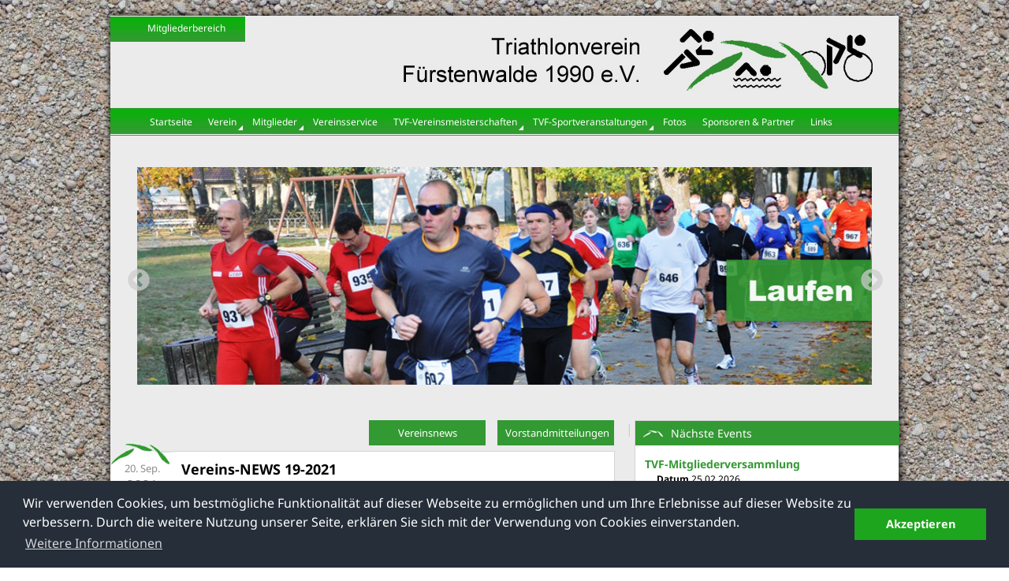

--- FILE ---
content_type: text/css
request_url: https://tv-fuerstenwalde.org/wp-content/themes/tvf/style.css
body_size: 11026
content:
/*
Theme Name: TV Fürtenwalde
Theme URI: http://www.tv-fuerstenwalde.org/
Description: http://www.tv-fuerstenwalde.org/
Version: 1.0
Author: 3mal1 GmbH
Author URI: http://www.3-mal-1.de/
*/

/************************/
/* TV GRÜN: #339933     */
/************************/
* {
	border:0;
	padding:0;
	margin:0;
	font-family: 'Noto Sans', sans-serif;
}

body {
	background:url(Bilder/bg_body.jpg) 0 0 repeat;
}

img {
	display:block;
}

h2 {
	font-size:18px;
	margin-bottom:10px;
}


h3 {
	font-size:16px;
	margin-bottom:10px;
	color:#339933;
}

hr {
	border-top:1px solid #393;
	margin-bottom:10px;
}

li {
	list-style-position:inside;
	font-size:14px;
}

textarea {
	border:1px solid #D4D4D4;
	font-size:12px;
	padding:5px;
}

input, select {
	border:1px solid #D4D4D4;
	padding:5px;
}

.input_btn {
	cursor:pointer;
}

.green_tr {
	background:#c2eec2;
}

td {
	font-size:14px;
	padding:5px;
}

p {
	font-size:14px;
	margin-bottom:10px;
}

#content a, .imp_link {
	color:#339933;
}

#content a:hover, .imp_link:hover {
	text-decoration:none;
}

.underline {
	text-decoration:underline;
}

.highlight {
	color:#339933;
}

.clear {
	clear:both;
}

#wrapper {
	display:block;
	width:1000px;
	min-height:100px;
	margin:20px auto;
	background:#ebebeb;
	-webkit-box-shadow: 1px 1px 10px #000000; /* webkit browser*/ -moz-box-shadow: 1px 1px 10px #000000; /* firefox */ box-shadow: 1px 1px 10px #000000;
}

#logo {
	float:right;
}

#navi_container {
	display:block;
	width:960px;
	height:35px;
	padding-left:40px;
	background:url(Bilder/bg_navi.jpg) 0 0 repeat-x;
}

#slideshow {
	display:block;
	width:1000px;
	height:296px;
	margin:0px 0px 25px;
}

#content {
	display:block;
	width:640px;
	min-height:100px;
	float:left;
}

#sidebar {
	display:block;
	width:334px;
	min-height:100px;
	margin-left:25px;
	float:left;
background:#fff;
border:1px solid #d4d4d4;
border-right:0;
margin-bottom:25px;
}

.teaser_wrapper {
	border:1px solid #d4d4d4;
	border-left:0;
	margin-bottom:25px;
	background:#fff;
}

.datumbox img {
	position:absolute;
	margin-top:-12px;
	z-index:0;
}

.datumbox {
	width:80px;
	float:left;
}

.datum {
	color:#8b8d8b;
	position:relative;
	z-index:10;
	font-size:13px;
	text-align:center;
	padding-top:12px;
}

.datum span.big {
	font-size:18px;
}

.teaser {
	float:left;
	padding:10px;
	width:538px;
}

.teasertext {
	width:355px;
	float:left
}

.thumb {
	float:right;
}

.thumb img {
	width:155px;
	height:auto;
}

.read-more {
	display:block;
	font-size:12px;
	color:#339933;
	text-decoration:none;
	margin-top:5px;
}

.read-more:hover {
	text-decoration:underline;
	cursor:pointer;
}

.kat_header {
	display:block;
	width:290px;
	height:31px;
	line-height:31px;
	background:url(Bilder/icon_sidebar.jpg) 10px 10px no-repeat;
	background-color:#339933;
	color:#fff;
	font-size:14px;
	padding-left:45px;
}

#footer {
	border-top:1px solid #d4d4d4;
	background:#e3e3e3;
	min-height:100px;
	padding-left:40px;
	padding-top:15px;
padding-bottom:15px;
}

.spalte {
	margin-right:25px;
	width:288px;
	float:left;
}

.loginbutton {
	display:block;
	width:150px;
	height:33px;
	background:url(Bilder/bg_member.png) 0 0 no-repeat;
	margin-left:-10px;
	color:#fff !important;
	line-height:32px;
	text-align:center;
	position:absolute;
padding-left:21px;
}

.logout {
	position:absolute; 
	margin-left:175px; 
	margin-top:8px
}

.cat_select {
	color: #CCCCCC;
    margin-left: 328px;
    padding-bottom: 17px;
    width: 500px;
}

.sitepager {
	width:100%;
	text-align:center;
	padding:5px;
font-size:12px;
}


/***************MENU**/
/*---- CROSS BROWSER DROPDOWN MENU ----*/
ul.menu a { display:block; color: #fff; font-size: 12px; text-decoration: none;}
ul.menu a:hover { display:block; color:#ddd; font-size: 12px; text-decoration: none;}
ul.menu, ul.menu li, ul.menu ul { list-style: none; margin: 0; padding: 0; border: 0;  color: #000;}
ul.menu { position: relative; z-index: 597; float: left; }
ul.menu li { float: left; line-height: 35px; vertical-align: middle; zoom: 1; padding: 0px 10px; }
ul.menu li.hover, ul.menu li:hover { position: relative; z-index: 599; cursor: default;  }
ul.menu ul { visibility: hidden; position: absolute; top: 100%; left: 0; z-index: 598; white-space:nowrap; background: #fff; -webkit-box-shadow: 1px 4px 4px #000000; /* webkit browser*/ -moz-box-shadow: 1px 4px 4px #000000; /* firefox */ box-shadow: 1px 4px 4px #000000; border-top:0;}
ul.menu ul li { float: none; }
ul.menu ul ul { top: 0px; left: 100%; }
ul.menu li:hover > ul { visibility: visible }
ul.menu ul a {color:#000; line-height:25px;}
ul.menu ul a:hover {color:#339933;}
.sub-menu li {
background: #ffffff; /* Old browsers */
/* IE9 SVG, needs conditional override of 'filter' to 'none' */
background: url([data-uri]);
background: -moz-linear-gradient(top,  #ffffff 0%, #f2f2f2 100%); /* FF3.6+ */
background: -webkit-gradient(linear, left top, left bottom, color-stop(0%,#ffffff), color-stop(100%,#f2f2f2)); /* Chrome,Safari4+ */
background: -webkit-linear-gradient(top,  #ffffff 0%,#f2f2f2 100%); /* Chrome10+,Safari5.1+ */
background: -o-linear-gradient(top,  #ffffff 0%,#f2f2f2 100%); /* Opera 11.10+ */
background: -ms-linear-gradient(top,  #ffffff 0%,#f2f2f2 100%); /* IE10+ */
background: linear-gradient(to bottom,  #ffffff 0%,#f2f2f2 100%); /* W3C */
filter: progid:DXImageTransform.Microsoft.gradient( startColorstr='#ffffff', endColorstr='#f2f2f2',GradientType=0 ); /* IE6-8 */
padding-right:15px !important;
}

#menu-item-34, #menu-item-153, #menu-item-208, #menu-item-207, #menu-item-2025 {
	background:url(Bilder/top_navi_bg.png) right 15px no-repeat;
}

#menu-item-203, #menu-item-195, #menu-item-196, #menu-item-197, #menu-item-198 {
	background:url(Bilder/sub_navi_bg.png) right 6px no-repeat;
}







/** MENU ENDE **/

/*************MEMBERS LIST */
.show_profile {
	font-size:12px;
}

.profilpic {
	float:left;
	margin-right:15px;
}

.usercontent {
	display:block;
	width:100%;
	border-top:1px dashed #ccc;
	margin-top:10px;
	padding-top:10px;
}

.headadd {
	font-size:12px;
font-weight:normal;
}

/************EVENTS LIST */

.events-einschub {
	padding-left:15px;
	font-size:12px;
	width:20em;
}

.events-einschub p a{
	color: black;
}

.cat_img {
	float:right; 
	margin-top:-55px; 
	width:55px;
}

.em-bookings-ticket-table-type {
	text-align:left;
}

th.em-bookings-ticket-table-spaces {
	width:50px;
}

.em-tickets {
	width:530px;
}

.em-ticket {
	color:#339933;
	font-weight:bold;
}

.ticket-desc .spoiler {
	font-size:12px; 
	color:#000; 
	font-weight:normal;
}

.ticket-desc .easySpoilerTitleA:hover {
	text-decoration:underline;
}

.em-ticket-select option{
	padding:0 5px;
}

.em-tickets .easySpoilerSpoils {
	text-align:left;
	line-height:18px;
}
/************ KALENDER */

.eventful a, .eventful-today a {
	color:#393 !important;
}

.em-calnav {
	color:#ccc;
}

#footer li {
	list-style:none;
}

.em-calendar {
	width:100%;
}

/*********** SPOILER */

.easySpoilerTitleA {
	font-size:100% !important;
	background:#fff !important;
	border:0 !important;
padding:0 !important;
}

.easySpoilerConclude {
	display:none !important;
}

/************ PARTNER */

.partnercontainer img {
	margin-bottom:15px;
	border:1px solid #ccc;
}

.partnercontainer img:hover {
	border:1px solid #aaa;
}

/*********** SIDEBAR */

.eventpunkt {
	padding:12px;
}

.eventpunkt a {
	text-decoration:none;
	color:#339933;
font-size:14px;
}

.eventpunkt a:hover {
	text-decoration:underline;
}

#awesome-weather-fuerstenwalde {
	width:270px;
}

/******* KLEINANZEIGEN */

.uiwelcome {
	margin:0 !important;
}

.adtitel a{
	font-size:24px;
	text-decoration:none;
font-weight:bold;
}

.kleinanzeige_aufgeben {
	color: #339933;
    display: block;
    margin-bottom: 20px;
    text-align: center;
}

.kleinanzeige_aufgeben:hover {
	text-decoration:none;
}

/************ FOTOS */

.ngg-album-compact h4 .ngg-album-desc {
	text-align:center;
}

.ngg-album-compact p {
	text-align:center;
}

/************ LOGIN */
.login a {
	color:#000;
	font-size:12px;
	text-decoration:none;
}

.login {
	margin-left:10px;
	margin-top:10px;
}

/************ WETTKAMPFKILOMETER */
label {
	display:block;
}

.wettkampfform input, .wettkampfform select {
	margin-bottom:8px;
}

.wk_eintragen {
	color: #FFFFFF;
    display: block;
    height: 34px;
    line-height: 31px;
    padding-left: 20px;
    width: 215px;
	background:url(Bilder/bg_navi.jpg) 0 0 repeat-x;
}

.wk_eintragen2 {
	color: #FFFFFF;
    display: block;
    height: 34px;
    line-height: 31px;
    padding-left: 20px;
    width: 116px;
    background:url(Bilder/bg_navi.jpg) 0 0 repeat-x;
position:absolute;
margin-left:310px;
margin-top:-34px;
cursor:pointer;
}

.print_jahr {
position:absolute; 
margin-left:450px; 
margin-top:-34px; 
width:85px
}

.easySpoilerTitleA {
	background:transparent !important;
}

.ergebnistabelle {
	border-bottom:1px dashed #ccc;
	margin-bottom:10px; 
}

.ergebnistabelle td {
	padding:0;
}

.btn_ergebnistab {
	float:right;
	cursor:pointer;
	text-decoration:none !important;
	color:#333 !important;
}

.btn_ergebnistab:hover {
	color:#339933 !important;
}

/**** ZUSATZ **/

.tern_members_search {
	border:0 !important;
	position:absolute;
margin-top:-53px;
margin-left:278px;
}

.tern_members_search h2, .tern_members_search select {
	display:none;
}

.tern_members_search form {
	color:#fff;
}

.tern_members_search #query {
	width:150px;
}

.back-button {
	color:#fff !important;
	text-decoration:none;
	font-size:13px;
	padding:5px 10px;
	background:#339933;
margin-bottom:15px;
display:block;
width:128px;
}


.back-button2 {
	color:#fff !important;
	text-decoration:none;
	font-size:13px;
	padding:5px 10px;
	background:#339933;
margin-bottom:15px;
display:block;
position:absolute;
    margin-left: 437px;
    margin-top: -12px;
}

.cat_select a {
	color:#fff !important;
	text-decoration:none;
	font-size:13px;
	padding:7px 10px;
	background:#339933;
margin-bottom:0px;
display:block;
width:128px;
float:left;
margin-right:15px;
text-align:center;
}

.icons .one_half {
	border:1px solid #ccc;
	margin-right:10px;
	margin-bottom:10px;
width:47%;
}

/* sitepager */
.sitepager a {
background: none repeat scroll 0 0 #F6F6F6;
    border: 1px solid #CCCCCC;
    margin-bottom:20px;
    display: inline-block;
    line-height: 22px;
    margin-right: 6px;
    padding: 0 4px;
    text-decoration: none;
}

#tern_members .blur {
	color:#333 !important;
}

input[type="submit"] {
	cursor:pointer;
}

.WP-ml-field-user_email {
	display:none !important;
}

--- FILE ---
content_type: text/css
request_url: https://tv-fuerstenwalde.org/wp-content/plugins/wp-modal-login/css/theme-1.css?ver=2.0.6
body_size: 2762
content:
.login-popup{background:#fff;color:#999;font-size:16px;border-color:#fff;min-width:348px;-webkit-border-radius:2px;-moz-border-radius:2px;-ms-border-radius:2px;-o-border-radius:2px;border-radius:2px;-webkit-box-shadow:0 0 10px #000;-moz-box-shadow:0 0 10px #000;box-shadow:0 0 10px #000}.login-popup:after{content:'';position:absolute;top:100%;right:20px;border-top:20px solid black;border-top-color:inherit;border-left:20px solid transparent;border-right:20px solid transparent}.login-popup h2{text-align:center;font-size:2em;background:#93c273;color:#fff;padding:0;margin:inherit;margin-bottom:0;text-transform:capitalize;letter-spacing:.06em;text-shadow:1px 1px 0 rgba(0,0,0,0.2);-webkit-border-radius:2px 2px 0 0;-moz-border-radius:2px 2px 0 0;-ms-border-radius:2px 2px 0 0;-o-border-radius:2px 2px 0 0;border-radius:2px 2px 0 0}.login-popup .close-btn{position:absolute;top:-12px;right:-11px;font-size:1em;line-height:1em;color:#fff;background:#999;padding:5px;-webkit-border-radius:20px;-moz-border-radius:20px;-ms-border-radius:20px;-o-border-radius:20px;border-radius:20px;-webkit-transition:background,0.7s;-moz-transition:background,0.7s;-o-transition:background,0.7s;transition:background,0.7s}.login-popup .close-btn:hover{background:#f00}.login-popup .message{color:#fff;margin:10px 20px 0;padding:10px;font-size:.8em;text-shadow:0 0 5px rgba(0,0,0,0.8)}.login-popup .message.success{border-left:4px solid #609450;background:#609450;background:rgba(96,148,80,0.6)}.login-popup .message.error{border-left:4px solid #BD362F;background:#BD362F;background:rgba(189,54,47,0.6)}.login-popup .message.notice{border-left:4px solid #FAA732;background:#FAA73C;background:rgba(250,167,60,0.6)}#form{padding:20px}#form p{padding:0;margin:0 0 10px}#form label{font-size:1.25em}#form .input{background:#fff;font-size:1em;color:#555;padding:5px;-webkit-transition:border,0.7s;-moz-transition:border,0.7s;-o-transition:border,0.7s;transition:border,0.7s}#form .input:hover,#form .input:focus{border:1px solid #93c273;-webkit-box-shadow:0 0 10px rgba(147,194,115,0.7);-moz-box-shadow:0 0 10px rgba(147,194,115,0.7);box-shadow:0 0 10px rgba(147,194,115,0.7)}#form #forgetmenot{float:left}#form #forgetmenot label,#form #forgetmenot input{cursor:pointer}#form #forgetmenot .forgetmenot-label{font-size:.95em}#form .submit .button-primary{font-size:1.2em;border:none;background:#93c273;color:#fff;opacity:.9;border:1px solid #81a864;padding:4px 13px;-webkit-transition:all,0.7s;-moz-transition:all,0.7s;-o-transition:all,0.7s;transition:all,0.7s}#form .submit .button-primary:hover{opacity:1}#additional-settings{position:absolute;bottom:-25px;font-size:.9em}#additional-settings a{color:#ccc;-webkit-transition:color,0.7s;-moz-transition:color,0.7s;-o-transition:color,0.7s;transition:color,0.7s}#additional-settings a:hover{color:rgba(147,194,115,0.7)}


--- FILE ---
content_type: text/javascript
request_url: https://tv-fuerstenwalde.org/wp-content/plugins/wp-modal-login/js/wp-modal-login.min.js?ver=2.0.6
body_size: 2753
content:
jQuery(document).ready(function(e){e("a.login-window").click(function(){var t=e(this).attr("href");e("body").append('<div id="overlay"></div>');e("#overlay").fadeIn(300);e(t).fadeIn(300);var n=(e(t).width()+24)/2,r=(e(t).height()+24)/2;e(t).css({"margin-left":-n,"margin-top":-r});return!1});e(".close-btn").click(function(){e("#overlay, .login-popup").fadeOut("300m",function(){e("#overlay").remove()});return!1});e(".wpml-content:not(:first)").hide();e(".wpml-nav").click(function(t){e(".wpml-content > p.message").remove();var n=e(this).attr("href");e(".wpml-content").hide();e(".section-container "+n).fadeIn("fast");t.preventDefault();n==="#login"?e(this).parent().fadeOut().removeClass().addClass("hide-login"):e('a[href="#login"]').parent().removeClass().addClass("inline").fadeIn()});e("#login-box #form").on("submit",function(t){t.preventDefault();var n=e(this).parent().attr("id");e(".wpml-content > p.message").remove();e(".wpml-content > h2").after('<p class="message notice">'+wpml_script.loadingmessage+"</p>");n==="login"?e.ajax({type:"GET",dataType:"json",url:wpml_script.ajax,data:{action:"ajaxlogin",username:e("#form #login_user").val(),password:e("#form #login_pass").val(),rememberme:e("#form #rememberme").val(),login:e('#form input[name="login"]').val(),security:e("#form #security").val()},success:function(t){if(t.loggedin===!0){e(".wpml-content > p.message").removeClass("notice").addClass("success").text(t.message).show();e("#overlay, .login-popup").delay(5e3).fadeOut("300m",function(){e("#overlay").remove()});window.location.href=wpml_script.redirecturl}else e(".wpml-content > p.message").removeClass("notice").addClass("error").text(t.message).show()}}):n==="register"?e.ajax({type:"GET",dataType:"json",url:wpml_script.ajax,data:{action:"ajaxlogin",username:e("#form #reg_user").val(),email:e("#form #reg_email").val(),register:e('#form input[name="register"]').val(),security:e("#form #security").val()},success:function(t){if(t.registerd===!0){e(".wpml-content > p.message").removeClass("notice").addClass("success").text(t.message).show();e("#register #form input:not(#user-submit)").val("")}else e(".wpml-content > p.message").removeClass("notice").addClass("error").text(t.message).show()}}):n==="forgotten"?e.ajax({type:"GET",dataType:"json",url:wpml_script.ajax,data:{action:"ajaxlogin",username:e("#form #forgot_login").val(),forgotten:e('#form input[name="forgotten"]').val(),security:e("#form #security").val()},success:function(t){if(t.reset===!0){e(".wpml-content > p.message").removeClass("notice").addClass("success").text(t.message).show();e("#forgotten #form input:not(#user-submit)").val("")}else e(".wpml-content > p.message").removeClass("notice").addClass("error").text(t.message).show()}}):e(".wpml-content > p.message").text("Something  Please refresh your window and try again.")})});